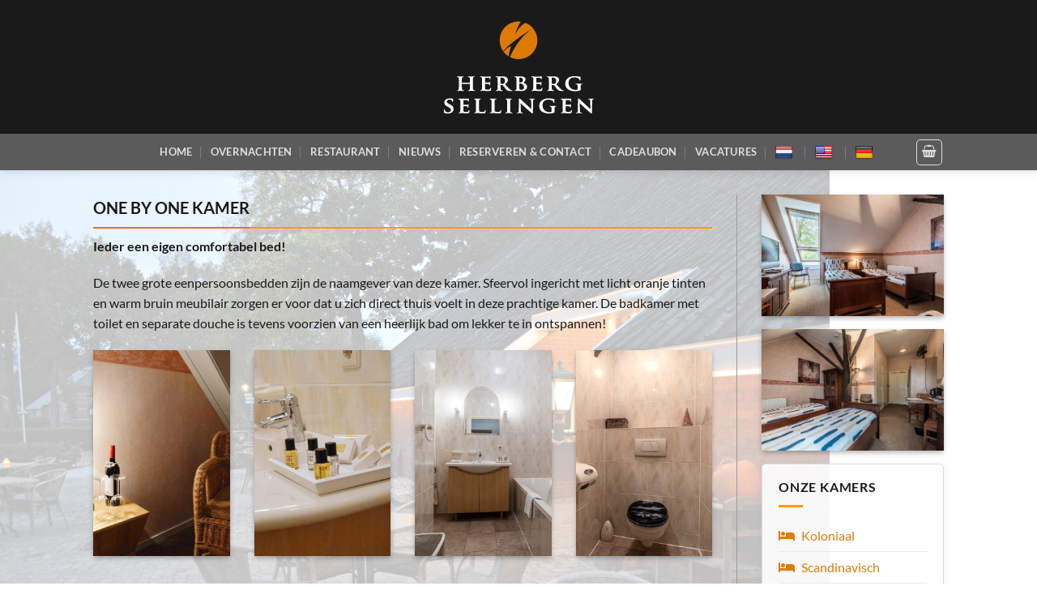

--- FILE ---
content_type: text/html; charset=UTF-8
request_url: https://www.herbergsellingen.nl/one-by-one/
body_size: 15165
content:
<!DOCTYPE html>
<html lang="nl-NL" class="loading-site no-js">
<head>
	<meta charset="UTF-8" />
	<link rel="profile" href="http://gmpg.org/xfn/11" />
	<link rel="pingback" href="https://www.herbergsellingen.nl/xmlrpc.php" />

	<script>(function(html){html.className = html.className.replace(/\bno-js\b/,'js')})(document.documentElement);</script>
<title>One by One &#8211; Herberg Sellingen</title>
<meta name='robots' content='max-image-preview:large' />
<meta name="viewport" content="width=device-width, initial-scale=1" /><link rel='dns-prefetch' href='//translate.google.com' />
<link rel='prefetch' href='https://www.herbergsellingen.nl/wp-content/themes/flatsome/assets/js/flatsome.js?ver=e2eddd6c228105dac048' />
<link rel='prefetch' href='https://www.herbergsellingen.nl/wp-content/themes/flatsome/assets/js/chunk.slider.js?ver=3.20.4' />
<link rel='prefetch' href='https://www.herbergsellingen.nl/wp-content/themes/flatsome/assets/js/chunk.popups.js?ver=3.20.4' />
<link rel='prefetch' href='https://www.herbergsellingen.nl/wp-content/themes/flatsome/assets/js/chunk.tooltips.js?ver=3.20.4' />
<link rel='prefetch' href='https://www.herbergsellingen.nl/wp-content/themes/flatsome/assets/js/woocommerce.js?ver=1c9be63d628ff7c3ff4c' />
<link rel="alternate" type="application/rss+xml" title="Herberg Sellingen &raquo; feed" href="https://www.herbergsellingen.nl/feed/" />
<link rel="alternate" type="application/rss+xml" title="Herberg Sellingen &raquo; reacties feed" href="https://www.herbergsellingen.nl/comments/feed/" />
<link rel="alternate" title="oEmbed (JSON)" type="application/json+oembed" href="https://www.herbergsellingen.nl/wp-json/oembed/1.0/embed?url=https%3A%2F%2Fwww.herbergsellingen.nl%2Fone-by-one%2F" />
<link rel="alternate" title="oEmbed (XML)" type="text/xml+oembed" href="https://www.herbergsellingen.nl/wp-json/oembed/1.0/embed?url=https%3A%2F%2Fwww.herbergsellingen.nl%2Fone-by-one%2F&#038;format=xml" />
<style id='wp-img-auto-sizes-contain-inline-css' type='text/css'>
img:is([sizes=auto i],[sizes^="auto," i]){contain-intrinsic-size:3000px 1500px}
/*# sourceURL=wp-img-auto-sizes-contain-inline-css */
</style>
<style id='wp-emoji-styles-inline-css' type='text/css'>

	img.wp-smiley, img.emoji {
		display: inline !important;
		border: none !important;
		box-shadow: none !important;
		height: 1em !important;
		width: 1em !important;
		margin: 0 0.07em !important;
		vertical-align: -0.1em !important;
		background: none !important;
		padding: 0 !important;
	}
/*# sourceURL=wp-emoji-styles-inline-css */
</style>
<link rel='stylesheet' id='google-language-translator-css' href='https://www.herbergsellingen.nl/wp-content/plugins/google-language-translator/css/style.css?ver=6.0.20' type='text/css' media='' />
<style id='woocommerce-inline-inline-css' type='text/css'>
.woocommerce form .form-row .required { visibility: visible; }
/*# sourceURL=woocommerce-inline-inline-css */
</style>
<link rel='stylesheet' id='dflip-style-css' href='https://www.herbergsellingen.nl/wp-content/plugins/3d-flipbook-dflip-lite/assets/css/dflip.min.css?ver=2.4.20' type='text/css' media='all' />
<link rel='stylesheet' id='mollie-applepaydirect-css' href='https://www.herbergsellingen.nl/wp-content/plugins/mollie-payments-for-woocommerce/public/css/mollie-applepaydirect.min.css?ver=1765963874' type='text/css' media='screen' />
<link rel='stylesheet' id='flatsome-main-css' href='https://www.herbergsellingen.nl/wp-content/themes/flatsome/assets/css/flatsome.css?ver=3.20.4' type='text/css' media='all' />
<style id='flatsome-main-inline-css' type='text/css'>
@font-face {
				font-family: "fl-icons";
				font-display: block;
				src: url(https://www.herbergsellingen.nl/wp-content/themes/flatsome/assets/css/icons/fl-icons.eot?v=3.20.4);
				src:
					url(https://www.herbergsellingen.nl/wp-content/themes/flatsome/assets/css/icons/fl-icons.eot#iefix?v=3.20.4) format("embedded-opentype"),
					url(https://www.herbergsellingen.nl/wp-content/themes/flatsome/assets/css/icons/fl-icons.woff2?v=3.20.4) format("woff2"),
					url(https://www.herbergsellingen.nl/wp-content/themes/flatsome/assets/css/icons/fl-icons.ttf?v=3.20.4) format("truetype"),
					url(https://www.herbergsellingen.nl/wp-content/themes/flatsome/assets/css/icons/fl-icons.woff?v=3.20.4) format("woff"),
					url(https://www.herbergsellingen.nl/wp-content/themes/flatsome/assets/css/icons/fl-icons.svg?v=3.20.4#fl-icons) format("svg");
			}
/*# sourceURL=flatsome-main-inline-css */
</style>
<link rel='stylesheet' id='flatsome-shop-css' href='https://www.herbergsellingen.nl/wp-content/themes/flatsome/assets/css/flatsome-shop.css?ver=3.20.4' type='text/css' media='all' />
<script type="text/javascript" src="https://www.herbergsellingen.nl/wp-includes/js/jquery/jquery.min.js?ver=3.7.1" id="jquery-core-js"></script>
<script type="text/javascript" src="https://www.herbergsellingen.nl/wp-content/plugins/woocommerce/assets/js/jquery-blockui/jquery.blockUI.min.js?ver=2.7.0-wc.10.4.3" id="wc-jquery-blockui-js" data-wp-strategy="defer"></script>
<script type="text/javascript" id="wc-add-to-cart-js-extra">
/* <![CDATA[ */
var wc_add_to_cart_params = {"ajax_url":"/wp-admin/admin-ajax.php","wc_ajax_url":"/?wc-ajax=%%endpoint%%","i18n_view_cart":"Bekijk winkelwagen","cart_url":"https://www.herbergsellingen.nl/winkelmandje/","is_cart":"","cart_redirect_after_add":"no"};
//# sourceURL=wc-add-to-cart-js-extra
/* ]]> */
</script>
<script type="text/javascript" src="https://www.herbergsellingen.nl/wp-content/plugins/woocommerce/assets/js/frontend/add-to-cart.min.js?ver=10.4.3" id="wc-add-to-cart-js" defer="defer" data-wp-strategy="defer"></script>
<script type="text/javascript" src="https://www.herbergsellingen.nl/wp-content/plugins/woocommerce/assets/js/js-cookie/js.cookie.min.js?ver=2.1.4-wc.10.4.3" id="wc-js-cookie-js" data-wp-strategy="defer"></script>
<link rel="https://api.w.org/" href="https://www.herbergsellingen.nl/wp-json/" /><link rel="alternate" title="JSON" type="application/json" href="https://www.herbergsellingen.nl/wp-json/wp/v2/pages/68" /><link rel="EditURI" type="application/rsd+xml" title="RSD" href="https://www.herbergsellingen.nl/xmlrpc.php?rsd" />
<meta name="generator" content="WordPress 6.9" />
<meta name="generator" content="WooCommerce 10.4.3" />
<link rel="canonical" href="https://www.herbergsellingen.nl/one-by-one/" />
<link rel='shortlink' href='https://www.herbergsellingen.nl/?p=68' />
<style>.goog-te-gadget{margin-top:2px!important;}p.hello{font-size:12px;color:#666;}div.skiptranslate.goog-te-gadget{display:inline!important;}#google_language_translator{clear:both;}#flags{width:165px;}#flags a{display:inline-block;margin-right:2px;}#google_language_translator a{display:none!important;}div.skiptranslate.goog-te-gadget{display:inline!important;}.goog-te-gadget{color:transparent!important;}.goog-te-gadget{font-size:0px!important;}.goog-branding{display:none;}.goog-tooltip{display: none!important;}.goog-tooltip:hover{display: none!important;}.goog-text-highlight{background-color:transparent!important;border:none!important;box-shadow:none!important;}#google_language_translator{display:none;}#google_language_translator select.goog-te-combo{color:#32373c;}div.skiptranslate{display:none!important;}body{top:0px!important;}#goog-gt-{display:none!important;}font font{background-color:transparent!important;box-shadow:none!important;position:initial!important;}#glt-translate-trigger{left:20px;right:auto;}#glt-translate-trigger > span{color:#ffffff;}#glt-translate-trigger{background:#f89406;}</style><link rel="stylesheet" href="https://cdnjs.cloudflare.com/ajax/libs/font-awesome/5.15.4/css/all.min.css">	<noscript><style>.woocommerce-product-gallery{ opacity: 1 !important; }</style></noscript>
	<link rel="icon" href="https://www.herbergsellingen.nl/wp-content/uploads/2024/08/favicon-100x100.png" sizes="32x32" />
<link rel="icon" href="https://www.herbergsellingen.nl/wp-content/uploads/2024/08/favicon-300x300.png" sizes="192x192" />
<link rel="apple-touch-icon" href="https://www.herbergsellingen.nl/wp-content/uploads/2024/08/favicon-300x300.png" />
<meta name="msapplication-TileImage" content="https://www.herbergsellingen.nl/wp-content/uploads/2024/08/favicon-300x300.png" />
<style id="custom-css" type="text/css">:root {--primary-color: #1a1a1a;--fs-color-primary: #1a1a1a;--fs-color-secondary: #ff9900;--fs-color-success: #627D47;--fs-color-alert: #b20000;--fs-color-base: #1a1a1a;--fs-experimental-link-color: #de7c04;--fs-experimental-link-color-hover: #0e4b80;}.tooltipster-base {--tooltip-color: #fff;--tooltip-bg-color: #000;}.off-canvas-right .mfp-content, .off-canvas-left .mfp-content {--drawer-width: 300px;}.off-canvas .mfp-content.off-canvas-cart {--drawer-width: 360px;}.header-main{height: 165px}#logo img{max-height: 165px}#logo{width:200px;}.stuck #logo img{padding:15px 0;}.header-bottom{min-height: 24px}.header-top{min-height: 30px}.transparent .header-main{height: 165px}.transparent #logo img{max-height: 165px}.has-transparent + .page-title:first-of-type,.has-transparent + #main > .page-title,.has-transparent + #main > div > .page-title,.has-transparent + #main .page-header-wrapper:first-of-type .page-title{padding-top: 215px;}.header.show-on-scroll,.stuck .header-main{height:135px!important}.stuck #logo img{max-height: 135px!important}.header-bg-color {background-color: #1a1a1a}.header-bottom {background-color: #5b5b5b}.header-main .nav > li > a{line-height: 16px }.stuck .header-main .nav > li > a{line-height: 50px }.header-bottom-nav > li > a{line-height: 25px }@media (max-width: 549px) {.header-main{height: 160px}#logo img{max-height: 160px}}h1,h2,h3,h4,h5,h6,.heading-font{color: #1a1a1a;}body{font-size: 100%;}body{font-family: Lato, sans-serif;}body {font-weight: 400;font-style: normal;}.nav > li > a {font-family: Lato, sans-serif;}.mobile-sidebar-levels-2 .nav > li > ul > li > a {font-family: Lato, sans-serif;}.nav > li > a,.mobile-sidebar-levels-2 .nav > li > ul > li > a {font-weight: 700;font-style: normal;}h1,h2,h3,h4,h5,h6,.heading-font, .off-canvas-center .nav-sidebar.nav-vertical > li > a{font-family: Lato, sans-serif;}h1,h2,h3,h4,h5,h6,.heading-font,.banner h1,.banner h2 {font-weight: 700;font-style: normal;}.alt-font{font-family: "Dancing Script", sans-serif;}.alt-font {font-weight: 400!important;font-style: normal!important;}.header:not(.transparent) .header-bottom-nav.nav > li > a:hover,.header:not(.transparent) .header-bottom-nav.nav > li.active > a,.header:not(.transparent) .header-bottom-nav.nav > li.current > a,.header:not(.transparent) .header-bottom-nav.nav > li > a.active,.header:not(.transparent) .header-bottom-nav.nav > li > a.current{color: #ff9900;}.header-bottom-nav.nav-line-bottom > li > a:before,.header-bottom-nav.nav-line-grow > li > a:before,.header-bottom-nav.nav-line > li > a:before,.header-bottom-nav.nav-box > li > a:hover,.header-bottom-nav.nav-box > li.active > a,.header-bottom-nav.nav-pills > li > a:hover,.header-bottom-nav.nav-pills > li.active > a{color:#FFF!important;background-color: #ff9900;}.widget:where(:not(.widget_shopping_cart)) a{color: #de7c04;}.widget:where(:not(.widget_shopping_cart)) a:hover{color: #0e4b80;}.widget .tagcloud a:hover{border-color: #0e4b80; background-color: #0e4b80;}.is-divider{background-color: #ff9900;}.shop-page-title.featured-title .title-overlay{background-color: #333333;}.current .breadcrumb-step, [data-icon-label]:after, .button#place_order,.button.checkout,.checkout-button,.single_add_to_cart_button.button, .sticky-add-to-cart-select-options-button{background-color: #ff9900!important }.has-equal-box-heights .box-image {padding-top: 73%;}.badge-inner.on-sale{background-color: #ff9900}.badge-inner.new-bubble-auto{background-color: #ff9900}input[type='submit'], input[type="button"], button:not(.icon), .button:not(.icon){border-radius: 7px!important}@media screen and (min-width: 550px){.products .box-vertical .box-image{min-width: 600px!important;width: 600px!important;}}.absolute-footer, html{background-color: #ffffff}.nav-vertical-fly-out > li + li {border-top-width: 1px; border-top-style: solid;}/* Custom CSS */.footer_menu_1 {line-height: 22px;font-size: small;}ul#menu-algemene-info, ul#menu-handige-links {font-size: small;line-height: 21px;}.widgets-boxed .widget, .widgets-framed .widget {background-color: #ffffffe0;}.section-title-normal span {border-bottom: 2px solid #dd7a04;margin-bottom: -2px;margin-right: 15px;padding-bottom: 7.5px;}.section-title-normal {border-bottom: 2px solid #ff9900;}.widgets-boxed .widget, .widgets-framed .widget {background-color: #ffffffe0;border-radius: 5px;}#menu-item-76 a::before,#menu-item-74 a::before,#menu-item-72 a::before,#menu-item-75 a::before,#menu-item-73 a::before {content: "\f236"; /* Unicode voor het bed-icoon in Font Awesome */font-family: "Font Awesome 5 Free"; /* Font Awesome */font-weight: 900; /* Zorg ervoor dat het icoon de juiste dikte heeft */margin-right: 8px; /* Voeg wat ruimte toe tussen het icoon en de tekst */}.current-menu-item a {color: #1a1a1a;}.ux-menu-link__link::before{content: "\f2e7";font-family: "Font Awesome 5 Free";font-weight: 900;margin-right: 8px;color: #de7c04;}ul li.bullet-arrow:before, ul li.bullet-checkmark:before, ul li.bullet-star:before {color: #dd7a04;}p.title_top {margin-top: -25px;}ul li.bullet-arrow, ul li.bullet-checkmark, ul li.bullet-cross, ul li.bullet-star {border-bottom: 1px solid #9b9a9a;}@media screen and (min-width: 850px) {.col-divided {border-right: 1px solid #9b9a9a;}}span.small_margin {display: block;margin-top: -5px; }.piotnetforms-field.piotnetforms-select-wrapper:not(.piotnetforms-image-select-field):after {transform: translateY(-80%) !important;}.wp-caption .wp-caption-text {background: rgb(0 0 0 / 43%) !important; }.ux-menu-link.flex.menu-item.active {font-weight: bold;color: #dd7a04;}span.flag.size22 {display: block;margin-bottom: -1px;}h4.section-title.section-title-center b {background-color: #ff9900 !important;opacity: unset !important;}.df-popup-thumb {margin: 10px 15px 15px !important; }.blog-wrapper.blog-archive.page-wrapper {background-image: url(/wp-content/uploads/2024/08/herbergsellingen.jpg);background-repeat: no-repeat;background-position: center -308px;background-size: cover;}.blog-wrapper.blog-archive.page-wrapper::before {content: '';position: absolute;top: 0;left: 0;width: 100%;height: 100%;background-color: rgb(255 255 255 / 90%);}.post-sidebar.large-3.col {background-color: white;box-shadow: 2px 3px 3px 0px rgb(0 0 0 / 14%);padding-top: 30px;}th.product-quantity {display: none;}td.product-quantity {display: none;}a.woocommerce-button.button.view.order-actions-button {display: none;}a.woocommerce-button.button.invoice.order-actions-button {margin-top: 12px;}th.order-actions--heading {font-size: 21px !important;font-weight: bold !important;}input#form-field-onderwerp-0, input#form-field-onderwerp-1, input#form-field-onderwerp-2, input#form-field-onderwerp-3 {margin-bottom: 3px;}.message-box.glower {position: relative;border: 3px solid #ff0077; /* begin kleur */border-radius: 12px;animation: pulseBorder 2s infinite;}@keyframes pulseBorder {0% {box-shadow: 0 0 5px #ff0077, 0 0 10px #ff0077, 0 0 20px #ff0077;border-color: #ff0077;}50% {box-shadow: 0 0 10px #00e0ff, 0 0 20px #00e0ff, 0 0 40px #00e0ff;border-color: #00e0ff;}100% {box-shadow: 0 0 5px #ff0077, 0 0 10px #ff0077, 0 0 20px #ff0077;border-color: #ff0077;}}.label-new.menu-item > a:after{content:"Nieuw";}.label-hot.menu-item > a:after{content:"Hot";}.label-sale.menu-item > a:after{content:"Aanbieding";}.label-popular.menu-item > a:after{content:"Populair";}</style><style id="kirki-inline-styles">/* latin-ext */
@font-face {
  font-family: 'Lato';
  font-style: normal;
  font-weight: 400;
  font-display: swap;
  src: url(https://www.herbergsellingen.nl/wp-content/fonts/lato/S6uyw4BMUTPHjxAwXjeu.woff2) format('woff2');
  unicode-range: U+0100-02BA, U+02BD-02C5, U+02C7-02CC, U+02CE-02D7, U+02DD-02FF, U+0304, U+0308, U+0329, U+1D00-1DBF, U+1E00-1E9F, U+1EF2-1EFF, U+2020, U+20A0-20AB, U+20AD-20C0, U+2113, U+2C60-2C7F, U+A720-A7FF;
}
/* latin */
@font-face {
  font-family: 'Lato';
  font-style: normal;
  font-weight: 400;
  font-display: swap;
  src: url(https://www.herbergsellingen.nl/wp-content/fonts/lato/S6uyw4BMUTPHjx4wXg.woff2) format('woff2');
  unicode-range: U+0000-00FF, U+0131, U+0152-0153, U+02BB-02BC, U+02C6, U+02DA, U+02DC, U+0304, U+0308, U+0329, U+2000-206F, U+20AC, U+2122, U+2191, U+2193, U+2212, U+2215, U+FEFF, U+FFFD;
}
/* latin-ext */
@font-face {
  font-family: 'Lato';
  font-style: normal;
  font-weight: 700;
  font-display: swap;
  src: url(https://www.herbergsellingen.nl/wp-content/fonts/lato/S6u9w4BMUTPHh6UVSwaPGR_p.woff2) format('woff2');
  unicode-range: U+0100-02BA, U+02BD-02C5, U+02C7-02CC, U+02CE-02D7, U+02DD-02FF, U+0304, U+0308, U+0329, U+1D00-1DBF, U+1E00-1E9F, U+1EF2-1EFF, U+2020, U+20A0-20AB, U+20AD-20C0, U+2113, U+2C60-2C7F, U+A720-A7FF;
}
/* latin */
@font-face {
  font-family: 'Lato';
  font-style: normal;
  font-weight: 700;
  font-display: swap;
  src: url(https://www.herbergsellingen.nl/wp-content/fonts/lato/S6u9w4BMUTPHh6UVSwiPGQ.woff2) format('woff2');
  unicode-range: U+0000-00FF, U+0131, U+0152-0153, U+02BB-02BC, U+02C6, U+02DA, U+02DC, U+0304, U+0308, U+0329, U+2000-206F, U+20AC, U+2122, U+2191, U+2193, U+2212, U+2215, U+FEFF, U+FFFD;
}/* vietnamese */
@font-face {
  font-family: 'Dancing Script';
  font-style: normal;
  font-weight: 400;
  font-display: swap;
  src: url(https://www.herbergsellingen.nl/wp-content/fonts/dancing-script/If2cXTr6YS-zF4S-kcSWSVi_sxjsohD9F50Ruu7BMSo3Rep8ltA.woff2) format('woff2');
  unicode-range: U+0102-0103, U+0110-0111, U+0128-0129, U+0168-0169, U+01A0-01A1, U+01AF-01B0, U+0300-0301, U+0303-0304, U+0308-0309, U+0323, U+0329, U+1EA0-1EF9, U+20AB;
}
/* latin-ext */
@font-face {
  font-family: 'Dancing Script';
  font-style: normal;
  font-weight: 400;
  font-display: swap;
  src: url(https://www.herbergsellingen.nl/wp-content/fonts/dancing-script/If2cXTr6YS-zF4S-kcSWSVi_sxjsohD9F50Ruu7BMSo3ROp8ltA.woff2) format('woff2');
  unicode-range: U+0100-02BA, U+02BD-02C5, U+02C7-02CC, U+02CE-02D7, U+02DD-02FF, U+0304, U+0308, U+0329, U+1D00-1DBF, U+1E00-1E9F, U+1EF2-1EFF, U+2020, U+20A0-20AB, U+20AD-20C0, U+2113, U+2C60-2C7F, U+A720-A7FF;
}
/* latin */
@font-face {
  font-family: 'Dancing Script';
  font-style: normal;
  font-weight: 400;
  font-display: swap;
  src: url(https://www.herbergsellingen.nl/wp-content/fonts/dancing-script/If2cXTr6YS-zF4S-kcSWSVi_sxjsohD9F50Ruu7BMSo3Sup8.woff2) format('woff2');
  unicode-range: U+0000-00FF, U+0131, U+0152-0153, U+02BB-02BC, U+02C6, U+02DA, U+02DC, U+0304, U+0308, U+0329, U+2000-206F, U+20AC, U+2122, U+2191, U+2193, U+2212, U+2215, U+FEFF, U+FFFD;
}</style><link rel='stylesheet' id='wc-blocks-style-css' href='https://www.herbergsellingen.nl/wp-content/plugins/woocommerce/assets/client/blocks/wc-blocks.css?ver=wc-10.4.3' type='text/css' media='all' />
<style id='global-styles-inline-css' type='text/css'>
:root{--wp--preset--aspect-ratio--square: 1;--wp--preset--aspect-ratio--4-3: 4/3;--wp--preset--aspect-ratio--3-4: 3/4;--wp--preset--aspect-ratio--3-2: 3/2;--wp--preset--aspect-ratio--2-3: 2/3;--wp--preset--aspect-ratio--16-9: 16/9;--wp--preset--aspect-ratio--9-16: 9/16;--wp--preset--color--black: #000000;--wp--preset--color--cyan-bluish-gray: #abb8c3;--wp--preset--color--white: #ffffff;--wp--preset--color--pale-pink: #f78da7;--wp--preset--color--vivid-red: #cf2e2e;--wp--preset--color--luminous-vivid-orange: #ff6900;--wp--preset--color--luminous-vivid-amber: #fcb900;--wp--preset--color--light-green-cyan: #7bdcb5;--wp--preset--color--vivid-green-cyan: #00d084;--wp--preset--color--pale-cyan-blue: #8ed1fc;--wp--preset--color--vivid-cyan-blue: #0693e3;--wp--preset--color--vivid-purple: #9b51e0;--wp--preset--color--primary: #1a1a1a;--wp--preset--color--secondary: #ff9900;--wp--preset--color--success: #627D47;--wp--preset--color--alert: #b20000;--wp--preset--gradient--vivid-cyan-blue-to-vivid-purple: linear-gradient(135deg,rgb(6,147,227) 0%,rgb(155,81,224) 100%);--wp--preset--gradient--light-green-cyan-to-vivid-green-cyan: linear-gradient(135deg,rgb(122,220,180) 0%,rgb(0,208,130) 100%);--wp--preset--gradient--luminous-vivid-amber-to-luminous-vivid-orange: linear-gradient(135deg,rgb(252,185,0) 0%,rgb(255,105,0) 100%);--wp--preset--gradient--luminous-vivid-orange-to-vivid-red: linear-gradient(135deg,rgb(255,105,0) 0%,rgb(207,46,46) 100%);--wp--preset--gradient--very-light-gray-to-cyan-bluish-gray: linear-gradient(135deg,rgb(238,238,238) 0%,rgb(169,184,195) 100%);--wp--preset--gradient--cool-to-warm-spectrum: linear-gradient(135deg,rgb(74,234,220) 0%,rgb(151,120,209) 20%,rgb(207,42,186) 40%,rgb(238,44,130) 60%,rgb(251,105,98) 80%,rgb(254,248,76) 100%);--wp--preset--gradient--blush-light-purple: linear-gradient(135deg,rgb(255,206,236) 0%,rgb(152,150,240) 100%);--wp--preset--gradient--blush-bordeaux: linear-gradient(135deg,rgb(254,205,165) 0%,rgb(254,45,45) 50%,rgb(107,0,62) 100%);--wp--preset--gradient--luminous-dusk: linear-gradient(135deg,rgb(255,203,112) 0%,rgb(199,81,192) 50%,rgb(65,88,208) 100%);--wp--preset--gradient--pale-ocean: linear-gradient(135deg,rgb(255,245,203) 0%,rgb(182,227,212) 50%,rgb(51,167,181) 100%);--wp--preset--gradient--electric-grass: linear-gradient(135deg,rgb(202,248,128) 0%,rgb(113,206,126) 100%);--wp--preset--gradient--midnight: linear-gradient(135deg,rgb(2,3,129) 0%,rgb(40,116,252) 100%);--wp--preset--font-size--small: 13px;--wp--preset--font-size--medium: 20px;--wp--preset--font-size--large: 36px;--wp--preset--font-size--x-large: 42px;--wp--preset--spacing--20: 0.44rem;--wp--preset--spacing--30: 0.67rem;--wp--preset--spacing--40: 1rem;--wp--preset--spacing--50: 1.5rem;--wp--preset--spacing--60: 2.25rem;--wp--preset--spacing--70: 3.38rem;--wp--preset--spacing--80: 5.06rem;--wp--preset--shadow--natural: 6px 6px 9px rgba(0, 0, 0, 0.2);--wp--preset--shadow--deep: 12px 12px 50px rgba(0, 0, 0, 0.4);--wp--preset--shadow--sharp: 6px 6px 0px rgba(0, 0, 0, 0.2);--wp--preset--shadow--outlined: 6px 6px 0px -3px rgb(255, 255, 255), 6px 6px rgb(0, 0, 0);--wp--preset--shadow--crisp: 6px 6px 0px rgb(0, 0, 0);}:where(body) { margin: 0; }.wp-site-blocks > .alignleft { float: left; margin-right: 2em; }.wp-site-blocks > .alignright { float: right; margin-left: 2em; }.wp-site-blocks > .aligncenter { justify-content: center; margin-left: auto; margin-right: auto; }:where(.is-layout-flex){gap: 0.5em;}:where(.is-layout-grid){gap: 0.5em;}.is-layout-flow > .alignleft{float: left;margin-inline-start: 0;margin-inline-end: 2em;}.is-layout-flow > .alignright{float: right;margin-inline-start: 2em;margin-inline-end: 0;}.is-layout-flow > .aligncenter{margin-left: auto !important;margin-right: auto !important;}.is-layout-constrained > .alignleft{float: left;margin-inline-start: 0;margin-inline-end: 2em;}.is-layout-constrained > .alignright{float: right;margin-inline-start: 2em;margin-inline-end: 0;}.is-layout-constrained > .aligncenter{margin-left: auto !important;margin-right: auto !important;}.is-layout-constrained > :where(:not(.alignleft):not(.alignright):not(.alignfull)){margin-left: auto !important;margin-right: auto !important;}body .is-layout-flex{display: flex;}.is-layout-flex{flex-wrap: wrap;align-items: center;}.is-layout-flex > :is(*, div){margin: 0;}body .is-layout-grid{display: grid;}.is-layout-grid > :is(*, div){margin: 0;}body{padding-top: 0px;padding-right: 0px;padding-bottom: 0px;padding-left: 0px;}a:where(:not(.wp-element-button)){text-decoration: none;}:root :where(.wp-element-button, .wp-block-button__link){background-color: #32373c;border-width: 0;color: #fff;font-family: inherit;font-size: inherit;font-style: inherit;font-weight: inherit;letter-spacing: inherit;line-height: inherit;padding-top: calc(0.667em + 2px);padding-right: calc(1.333em + 2px);padding-bottom: calc(0.667em + 2px);padding-left: calc(1.333em + 2px);text-decoration: none;text-transform: inherit;}.has-black-color{color: var(--wp--preset--color--black) !important;}.has-cyan-bluish-gray-color{color: var(--wp--preset--color--cyan-bluish-gray) !important;}.has-white-color{color: var(--wp--preset--color--white) !important;}.has-pale-pink-color{color: var(--wp--preset--color--pale-pink) !important;}.has-vivid-red-color{color: var(--wp--preset--color--vivid-red) !important;}.has-luminous-vivid-orange-color{color: var(--wp--preset--color--luminous-vivid-orange) !important;}.has-luminous-vivid-amber-color{color: var(--wp--preset--color--luminous-vivid-amber) !important;}.has-light-green-cyan-color{color: var(--wp--preset--color--light-green-cyan) !important;}.has-vivid-green-cyan-color{color: var(--wp--preset--color--vivid-green-cyan) !important;}.has-pale-cyan-blue-color{color: var(--wp--preset--color--pale-cyan-blue) !important;}.has-vivid-cyan-blue-color{color: var(--wp--preset--color--vivid-cyan-blue) !important;}.has-vivid-purple-color{color: var(--wp--preset--color--vivid-purple) !important;}.has-primary-color{color: var(--wp--preset--color--primary) !important;}.has-secondary-color{color: var(--wp--preset--color--secondary) !important;}.has-success-color{color: var(--wp--preset--color--success) !important;}.has-alert-color{color: var(--wp--preset--color--alert) !important;}.has-black-background-color{background-color: var(--wp--preset--color--black) !important;}.has-cyan-bluish-gray-background-color{background-color: var(--wp--preset--color--cyan-bluish-gray) !important;}.has-white-background-color{background-color: var(--wp--preset--color--white) !important;}.has-pale-pink-background-color{background-color: var(--wp--preset--color--pale-pink) !important;}.has-vivid-red-background-color{background-color: var(--wp--preset--color--vivid-red) !important;}.has-luminous-vivid-orange-background-color{background-color: var(--wp--preset--color--luminous-vivid-orange) !important;}.has-luminous-vivid-amber-background-color{background-color: var(--wp--preset--color--luminous-vivid-amber) !important;}.has-light-green-cyan-background-color{background-color: var(--wp--preset--color--light-green-cyan) !important;}.has-vivid-green-cyan-background-color{background-color: var(--wp--preset--color--vivid-green-cyan) !important;}.has-pale-cyan-blue-background-color{background-color: var(--wp--preset--color--pale-cyan-blue) !important;}.has-vivid-cyan-blue-background-color{background-color: var(--wp--preset--color--vivid-cyan-blue) !important;}.has-vivid-purple-background-color{background-color: var(--wp--preset--color--vivid-purple) !important;}.has-primary-background-color{background-color: var(--wp--preset--color--primary) !important;}.has-secondary-background-color{background-color: var(--wp--preset--color--secondary) !important;}.has-success-background-color{background-color: var(--wp--preset--color--success) !important;}.has-alert-background-color{background-color: var(--wp--preset--color--alert) !important;}.has-black-border-color{border-color: var(--wp--preset--color--black) !important;}.has-cyan-bluish-gray-border-color{border-color: var(--wp--preset--color--cyan-bluish-gray) !important;}.has-white-border-color{border-color: var(--wp--preset--color--white) !important;}.has-pale-pink-border-color{border-color: var(--wp--preset--color--pale-pink) !important;}.has-vivid-red-border-color{border-color: var(--wp--preset--color--vivid-red) !important;}.has-luminous-vivid-orange-border-color{border-color: var(--wp--preset--color--luminous-vivid-orange) !important;}.has-luminous-vivid-amber-border-color{border-color: var(--wp--preset--color--luminous-vivid-amber) !important;}.has-light-green-cyan-border-color{border-color: var(--wp--preset--color--light-green-cyan) !important;}.has-vivid-green-cyan-border-color{border-color: var(--wp--preset--color--vivid-green-cyan) !important;}.has-pale-cyan-blue-border-color{border-color: var(--wp--preset--color--pale-cyan-blue) !important;}.has-vivid-cyan-blue-border-color{border-color: var(--wp--preset--color--vivid-cyan-blue) !important;}.has-vivid-purple-border-color{border-color: var(--wp--preset--color--vivid-purple) !important;}.has-primary-border-color{border-color: var(--wp--preset--color--primary) !important;}.has-secondary-border-color{border-color: var(--wp--preset--color--secondary) !important;}.has-success-border-color{border-color: var(--wp--preset--color--success) !important;}.has-alert-border-color{border-color: var(--wp--preset--color--alert) !important;}.has-vivid-cyan-blue-to-vivid-purple-gradient-background{background: var(--wp--preset--gradient--vivid-cyan-blue-to-vivid-purple) !important;}.has-light-green-cyan-to-vivid-green-cyan-gradient-background{background: var(--wp--preset--gradient--light-green-cyan-to-vivid-green-cyan) !important;}.has-luminous-vivid-amber-to-luminous-vivid-orange-gradient-background{background: var(--wp--preset--gradient--luminous-vivid-amber-to-luminous-vivid-orange) !important;}.has-luminous-vivid-orange-to-vivid-red-gradient-background{background: var(--wp--preset--gradient--luminous-vivid-orange-to-vivid-red) !important;}.has-very-light-gray-to-cyan-bluish-gray-gradient-background{background: var(--wp--preset--gradient--very-light-gray-to-cyan-bluish-gray) !important;}.has-cool-to-warm-spectrum-gradient-background{background: var(--wp--preset--gradient--cool-to-warm-spectrum) !important;}.has-blush-light-purple-gradient-background{background: var(--wp--preset--gradient--blush-light-purple) !important;}.has-blush-bordeaux-gradient-background{background: var(--wp--preset--gradient--blush-bordeaux) !important;}.has-luminous-dusk-gradient-background{background: var(--wp--preset--gradient--luminous-dusk) !important;}.has-pale-ocean-gradient-background{background: var(--wp--preset--gradient--pale-ocean) !important;}.has-electric-grass-gradient-background{background: var(--wp--preset--gradient--electric-grass) !important;}.has-midnight-gradient-background{background: var(--wp--preset--gradient--midnight) !important;}.has-small-font-size{font-size: var(--wp--preset--font-size--small) !important;}.has-medium-font-size{font-size: var(--wp--preset--font-size--medium) !important;}.has-large-font-size{font-size: var(--wp--preset--font-size--large) !important;}.has-x-large-font-size{font-size: var(--wp--preset--font-size--x-large) !important;}
/*# sourceURL=global-styles-inline-css */
</style>
</head>

<body class="wp-singular page-template page-template-page-blank page-template-page-blank-php page page-id-68 wp-theme-flatsome wp-child-theme-flatsome-child theme-flatsome woocommerce-no-js piotnetforms-edit header-shadow lightbox nav-dropdown-has-arrow nav-dropdown-has-shadow nav-dropdown-has-border">


<a class="skip-link screen-reader-text" href="#main">Ga naar inhoud</a>

<div id="wrapper">

	
	<header id="header" class="header has-sticky sticky-jump">
		<div class="header-wrapper">
			<div id="masthead" class="header-main show-logo-center nav-dark">
      <div class="header-inner flex-row container logo-center medium-logo-center" role="navigation">

          <!-- Logo -->
          <div id="logo" class="flex-col logo">
            
<!-- Header logo -->
<a href="https://www.herbergsellingen.nl/" title="Herberg Sellingen - Een heerlijk restaurant en hotel in hartje Sellingen" rel="home">
		<img width="185" height="115" src="https://www.herbergsellingen.nl/wp-content/uploads/2024/08/logo_sellingen.png" class="header_logo header-logo" alt="Herberg Sellingen"/><img  width="185" height="115" src="https://www.herbergsellingen.nl/wp-content/uploads/2024/08/logo_sellingen.png" class="header-logo-dark" alt="Herberg Sellingen"/></a>
          </div>

          <!-- Mobile Left Elements -->
          <div class="flex-col show-for-medium flex-left">
            <ul class="mobile-nav nav nav-left ">
              <li class="nav-icon has-icon">
			<a href="#" class="is-small" data-open="#main-menu" data-pos="center" data-bg="main-menu-overlay" data-color="dark" role="button" aria-label="Menu" aria-controls="main-menu" aria-expanded="false" aria-haspopup="dialog" data-flatsome-role-button>
			<i class="icon-menu" aria-hidden="true"></i>					</a>
	</li>
            </ul>
          </div>

          <!-- Left Elements -->
          <div class="flex-col hide-for-medium flex-left
            ">
            <ul class="header-nav header-nav-main nav nav-left  nav-uppercase" >
                          </ul>
          </div>

          <!-- Right Elements -->
          <div class="flex-col hide-for-medium flex-right">
            <ul class="header-nav header-nav-main nav nav-right  nav-uppercase">
                          </ul>
          </div>

          <!-- Mobile Right Elements -->
          <div class="flex-col show-for-medium flex-right">
            <ul class="mobile-nav nav nav-right ">
              <li class="cart-item has-icon">

<div class="header-button">
		<a href="https://www.herbergsellingen.nl/winkelmandje/" class="header-cart-link nav-top-link icon button round is-outline is-small" title="Winkelwagen" aria-label="Bekijk winkelwagen">

  	<i class="icon-shopping-basket" aria-hidden="true" data-icon-label="0"></i>  </a>
</div>
</li>
            </ul>
          </div>

      </div>

      </div>
<div id="wide-nav" class="header-bottom wide-nav nav-dark flex-has-center hide-for-medium">
    <div class="flex-row container">

                        <div class="flex-col hide-for-medium flex-left">
                <ul class="nav header-nav header-bottom-nav nav-left  nav-divided nav-uppercase">
                                    </ul>
            </div>
            
                        <div class="flex-col hide-for-medium flex-center">
                <ul class="nav header-nav header-bottom-nav nav-center  nav-divided nav-uppercase">
                    <li id="menu-item-54" class="menu-item menu-item-type-post_type menu-item-object-page menu-item-home menu-item-54 menu-item-design-default"><a href="https://www.herbergsellingen.nl/" class="nav-top-link">Home</a></li>
<li id="menu-item-77" class="menu-item menu-item-type-post_type menu-item-object-page menu-item-77 menu-item-design-default"><a href="https://www.herbergsellingen.nl/overnachten/" class="nav-top-link">Overnachten</a></li>
<li id="menu-item-139" class="menu-item menu-item-type-post_type menu-item-object-page menu-item-139 menu-item-design-default"><a href="https://www.herbergsellingen.nl/restaurant/" class="nav-top-link">Restaurant</a></li>
<li id="menu-item-638" class="menu-item menu-item-type-post_type menu-item-object-page menu-item-638 menu-item-design-default"><a href="https://www.herbergsellingen.nl/nieuws-acties/" class="nav-top-link">Nieuws</a></li>
<li id="menu-item-202" class="menu-item menu-item-type-post_type menu-item-object-page menu-item-202 menu-item-design-default"><a href="https://www.herbergsellingen.nl/reserveren-en-contact/" class="nav-top-link">Reserveren &#038; Contact</a></li>
<li id="menu-item-816" class="menu-item menu-item-type-post_type menu-item-object-page menu-item-816 menu-item-design-default"><a href="https://www.herbergsellingen.nl/cadeaubon/" class="nav-top-link">Cadeaubon</a></li>
<li id="menu-item-213" class="menu-item menu-item-type-post_type menu-item-object-page menu-item-213 menu-item-design-default"><a href="https://www.herbergsellingen.nl/vacatures/" class="nav-top-link">Vacatures</a></li>
<li id="menu-item-283" class="custom-language-nl menu-item menu-item-type-custom menu-item-object-custom menu-item-283 menu-item-design-default"><a href='#' class='nturl notranslate nl Dutch single-language flag' title='Dutch'><span class='flag size22'></span></a></li>
<li id="menu-item-284" class="custom-language-en menu-item menu-item-type-custom menu-item-object-custom menu-item-284 menu-item-design-default"><a href='#' class='nturl notranslate en united-states single-language flag' title='English'><span class='flag size22'></span></a></li>
<li id="menu-item-285" class="menu-item menu-item-type-custom menu-item-object-custom menu-item-285 menu-item-design-default"><a href='#' class='nturl notranslate de German single-language flag' title='German'><span class='flag size22'></span></a></li>
                </ul>
            </div>
            
                        <div class="flex-col hide-for-medium flex-right flex-grow">
              <ul class="nav header-nav header-bottom-nav nav-right  nav-divided nav-uppercase">
                   <li class="cart-item has-icon">
<div class="header-button">
<a href="https://www.herbergsellingen.nl/winkelmandje/" class="header-cart-link nav-top-link icon button round is-outline is-small" title="Winkelwagen" aria-label="Bekijk winkelwagen">


    <i class="icon-shopping-basket" aria-hidden="true" data-icon-label="0"></i>  </a>
</div>

</li>
              </ul>
            </div>
            
            
    </div>
</div>

<div class="header-bg-container fill"><div class="header-bg-image fill"></div><div class="header-bg-color fill"></div></div>		</div>
	</header>

	
	<main id="main" class="">


<div id="content" role="main" class="content-area">

		
			
	<section class="section" id="section_888045091">
		<div class="section-bg fill" >
			<img fetchpriority="high" decoding="async" width="1024" height="681" src="https://www.herbergsellingen.nl/wp-content/uploads/2024/08/herbergsellingen.jpg" class="bg attachment-original size-original" alt="" />						<div class="section-bg-overlay absolute fill"></div>
			

		</div>

		

		<div class="section-content relative">
			
<div class="row"  id="row-425909236">

	<div id="col-1771170151" class="col medium-9 small-12 large-9 col-divided"  >
				<div class="col-inner"  >
			
			
<div class="container section-title-container" ><h3 class="section-title section-title-normal"><b aria-hidden="true"></b><span class="section-title-main" >One by One Kamer</span><b aria-hidden="true"></b></h3></div>
<p class="title_top"><strong>Ieder een eigen comfortabel bed!</strong></p>
<p>De twee grote eenpersoonsbedden zijn de naamgever van deze kamer. Sfeervol ingericht met licht oranje tinten en warm bruin meubilair zorgen er voor dat u zich direct thuis voelt in deze prachtige kamer. De badkamer met toilet en separate douche is tevens voorzien van een heerlijk bad om lekker te in ontspannen!</p>
<div class="row"  id="row-598582780">

	<div id="col-600747613" class="col medium-3 small-6 large-3"  >
				<div class="col-inner"  >
			
			
	<div class="img has-hover x md-x lg-x y md-y lg-y" id="image_224545436">
		<a class="image-lightbox lightbox-gallery" title="" href="https://www.herbergsellingen.nl/wp-content/uploads/2024/08/one-by-one-kamer-1.jpg">						<div class="img-inner box-shadow-2 box-shadow-4-hover dark" >
			<img decoding="async" width="510" height="768" src="https://www.herbergsellingen.nl/wp-content/uploads/2024/08/one-by-one-kamer-1.jpg" class="attachment-large size-large" alt="Inrichting One-by-One kamer Herberg Sellingen" srcset="https://www.herbergsellingen.nl/wp-content/uploads/2024/08/one-by-one-kamer-1.jpg 510w, https://www.herbergsellingen.nl/wp-content/uploads/2024/08/one-by-one-kamer-1-300x452.jpg 300w, https://www.herbergsellingen.nl/wp-content/uploads/2024/08/one-by-one-kamer-1-199x300.jpg 199w" sizes="(max-width: 510px) 100vw, 510px" />						
					</div>
						</a>		
<style>
#image_224545436 {
  width: 100%;
}
</style>
	</div>
	
		</div>
					</div>

	

	<div id="col-1864701281" class="col medium-3 small-6 large-3"  >
				<div class="col-inner"  >
			
			
	<div class="img has-hover x md-x lg-x y md-y lg-y" id="image_330182225">
		<a class="image-lightbox lightbox-gallery" title="" href="https://www.herbergsellingen.nl/wp-content/uploads/2024/08/one-by-one-kamer-2.jpg">						<div class="img-inner box-shadow-2 box-shadow-4-hover dark" >
			<img decoding="async" width="510" height="768" src="https://www.herbergsellingen.nl/wp-content/uploads/2024/08/one-by-one-kamer-2.jpg" class="attachment-large size-large" alt="Inrichting One-by-One kamer Herberg Sellingen" srcset="https://www.herbergsellingen.nl/wp-content/uploads/2024/08/one-by-one-kamer-2.jpg 510w, https://www.herbergsellingen.nl/wp-content/uploads/2024/08/one-by-one-kamer-2-300x452.jpg 300w, https://www.herbergsellingen.nl/wp-content/uploads/2024/08/one-by-one-kamer-2-199x300.jpg 199w" sizes="(max-width: 510px) 100vw, 510px" />						
					</div>
						</a>		
<style>
#image_330182225 {
  width: 100%;
}
</style>
	</div>
	
		</div>
					</div>

	

	<div id="col-1775242071" class="col medium-3 small-6 large-3"  >
				<div class="col-inner"  >
			
			
	<div class="img has-hover x md-x lg-x y md-y lg-y" id="image_1807655270">
		<a class="image-lightbox lightbox-gallery" title="" href="https://www.herbergsellingen.nl/wp-content/uploads/2024/08/one-by-one-kamer-3.jpg">						<div class="img-inner box-shadow-2 box-shadow-4-hover dark" >
			<img loading="lazy" decoding="async" width="510" height="768" src="https://www.herbergsellingen.nl/wp-content/uploads/2024/08/one-by-one-kamer-3.jpg" class="attachment-large size-large" alt="Inrichting One-by-One kamer Herberg Sellingen" srcset="https://www.herbergsellingen.nl/wp-content/uploads/2024/08/one-by-one-kamer-3.jpg 510w, https://www.herbergsellingen.nl/wp-content/uploads/2024/08/one-by-one-kamer-3-300x452.jpg 300w, https://www.herbergsellingen.nl/wp-content/uploads/2024/08/one-by-one-kamer-3-199x300.jpg 199w" sizes="auto, (max-width: 510px) 100vw, 510px" />						
					</div>
						</a>		
<style>
#image_1807655270 {
  width: 100%;
}
</style>
	</div>
	
		</div>
					</div>

	

	<div id="col-1485697099" class="col medium-3 small-6 large-3"  >
				<div class="col-inner"  >
			
			
	<div class="img has-hover x md-x lg-x y md-y lg-y" id="image_741627919">
		<a class="image-lightbox lightbox-gallery" title="" href="https://www.herbergsellingen.nl/wp-content/uploads/2024/08/one-by-one-kamer-4.jpg">						<div class="img-inner box-shadow-2 box-shadow-4-hover dark" >
			<img loading="lazy" decoding="async" width="510" height="768" src="https://www.herbergsellingen.nl/wp-content/uploads/2024/08/one-by-one-kamer-4.jpg" class="attachment-large size-large" alt="Inrichting One-by-One kamer Herberg Sellingen" srcset="https://www.herbergsellingen.nl/wp-content/uploads/2024/08/one-by-one-kamer-4.jpg 510w, https://www.herbergsellingen.nl/wp-content/uploads/2024/08/one-by-one-kamer-4-300x452.jpg 300w, https://www.herbergsellingen.nl/wp-content/uploads/2024/08/one-by-one-kamer-4-199x300.jpg 199w" sizes="auto, (max-width: 510px) 100vw, 510px" />						
					</div>
						</a>		
<style>
#image_741627919 {
  width: 100%;
}
</style>
	</div>
	
		</div>
					</div>

	
</div>
<h5>VOORZIENINGEN</h5>
<ul>
<li class="bullet-star">Twee eenpersoon bedden van 2,2 meter</li>
<li class="bullet-star">Twee comfortabele fateuils met  bijzettafeltje</li>
<li class="bullet-star">Badkamer met vloerverwarming, toilet, bad en separate douche</li>
<li class="bullet-star">Haardroger</li>
<li class="bullet-star">Toiletartikelen</li>
<li class="bullet-star">Elektrische waterkoker</li>
<li class="bullet-star">Gratis Wifi op de kamer</li>
<li class="bullet-star">Televisie</li>
<li class="bullet-star">Wekker</li>
</ul>
<p><strong>Combineer uw verblijf in deze kamer met een van onze leuke en betaalbare arrangementen!</strong></p>
<div class="row"  id="row-2114179859">

	<div id="col-1998576815" class="col medium-6 small-12 large-6"  >
				<div class="col-inner"  >
			
			
<a href="/reserveren-en-contact/" class="button primary is-small expand" >
		<span>Aanvraag reservering</span>
	</a>

		</div>
					</div>

	

	<div id="col-1472071706" class="col medium-6 small-12 large-6"  >
				<div class="col-inner"  >
			
			
<a href="/arrangementen/" class="button secondary is-small expand" >
		<span>Bekijk de arrangementen</span>
	</a>

		</div>
					</div>

	
</div>
		</div>
					</div>

	

	<div id="col-501266126" class="col medium-3 small-12 large-3"  >
				<div class="col-inner"  >
			
			
	<div class="img has-hover x md-x lg-x y md-y lg-y" id="image_1120862855">
		<a class="image-lightbox lightbox-gallery" title="" href="https://www.herbergsellingen.nl/wp-content/uploads/2024/08/one-by-one-kamer-5.jpg">						<div class="img-inner box-shadow-2 box-shadow-4-hover dark" >
			<img loading="lazy" decoding="async" width="1020" height="679" src="https://www.herbergsellingen.nl/wp-content/uploads/2024/08/one-by-one-kamer-5.jpg" class="attachment-large size-large" alt="Inrichting One-by-One kamer Herberg Sellingen" srcset="https://www.herbergsellingen.nl/wp-content/uploads/2024/08/one-by-one-kamer-5.jpg 1024w, https://www.herbergsellingen.nl/wp-content/uploads/2024/08/one-by-one-kamer-5-600x400.jpg 600w, https://www.herbergsellingen.nl/wp-content/uploads/2024/08/one-by-one-kamer-5-800x533.jpg 800w, https://www.herbergsellingen.nl/wp-content/uploads/2024/08/one-by-one-kamer-5-300x200.jpg 300w, https://www.herbergsellingen.nl/wp-content/uploads/2024/08/one-by-one-kamer-5-768x512.jpg 768w" sizes="auto, (max-width: 1020px) 100vw, 1020px" />						
					</div>
						</a>		
<style>
#image_1120862855 {
  width: 100%;
}
</style>
	</div>
	
	<div class="img has-hover x md-x lg-x y md-y lg-y" id="image_1280085968">
		<a class="image-lightbox lightbox-gallery" title="" href="https://www.herbergsellingen.nl/wp-content/uploads/2024/08/one-by-one-kamer-6.jpg">						<div class="img-inner box-shadow-2 box-shadow-4-hover dark" >
			<img loading="lazy" decoding="async" width="1020" height="679" src="https://www.herbergsellingen.nl/wp-content/uploads/2024/08/one-by-one-kamer-6.jpg" class="attachment-large size-large" alt="Inrichting One-by-One kamer Herberg Sellingen" srcset="https://www.herbergsellingen.nl/wp-content/uploads/2024/08/one-by-one-kamer-6.jpg 1024w, https://www.herbergsellingen.nl/wp-content/uploads/2024/08/one-by-one-kamer-6-600x400.jpg 600w, https://www.herbergsellingen.nl/wp-content/uploads/2024/08/one-by-one-kamer-6-800x533.jpg 800w, https://www.herbergsellingen.nl/wp-content/uploads/2024/08/one-by-one-kamer-6-300x200.jpg 300w, https://www.herbergsellingen.nl/wp-content/uploads/2024/08/one-by-one-kamer-6-768x512.jpg 768w" sizes="auto, (max-width: 1020px) 100vw, 1020px" />						
					</div>
						</a>		
<style>
#image_1280085968 {
  width: 100%;
}
</style>
	</div>
	
<ul class="sidebar-wrapper ul-reset widgets-framed"><aside id="nav_menu-2" class="widget widget_nav_menu"><span class="widget-title "><span>Onze kamers</span></span><div class="is-divider small"></div><div class="menu-kamers-container"><ul id="menu-kamers" class="menu"><li id="menu-item-74" class="menu-item menu-item-type-post_type menu-item-object-page menu-item-74"><a href="https://www.herbergsellingen.nl/koloniale-kamer/">Koloniaal</a></li>
<li id="menu-item-72" class="menu-item menu-item-type-post_type menu-item-object-page menu-item-72"><a href="https://www.herbergsellingen.nl/scandinavische-kamer/">Scandinavisch</a></li>
<li id="menu-item-75" class="menu-item menu-item-type-post_type menu-item-object-page menu-item-75"><a href="https://www.herbergsellingen.nl/engelse-kamer/">Engels</a></li>
<li id="menu-item-73" class="menu-item menu-item-type-post_type menu-item-object-page current-menu-item page_item page-item-68 current_page_item menu-item-73"><a href="https://www.herbergsellingen.nl/one-by-one/" aria-current="page">One by One</a></li>
</ul></div></aside></ul>
<div class="container section-title-container" ><h3 class="section-title section-title-normal"><b aria-hidden="true"></b><span class="section-title-main" >Prijzen</span><b aria-hidden="true"></b></h3></div>
<div style="margin-top: -20px;">
<ul>
<li class="bullet-checkmark"><strong>KAMERPRIJS</strong><br /><span class="small_margin">€ 97,50 | per overnachting</span></li>
<li class="bullet-checkmark"><strong>ONTBIJT</strong><br /><span class="small_margin">€ 12,50 | p.p.p.o</span></li>
</ul>
</div>
<p><em><small>De vermelde prijzen zijn in inclusief 9% BTW en € 1.40 aan toeristenbelasting!<br />p.p.p.o. = per persoon per ontbijt</small></em></p>
	<div id="gap-120407056" class="gap-element clearfix" style="display:block; height:auto;">
		
<style>
#gap-120407056 {
  padding-top: 15px;
}
</style>
	</div>
	
<p><strong>Wij hopen u gauw te mogen verwelkomen bij Herberg Sellingen!</strong></p>
		</div>
					</div>

	
</div>
		</div>

		
<style>
#section_888045091 {
  padding-top: 30px;
  padding-bottom: 30px;
}
#section_888045091 .section-bg-overlay {
  background-color: rgba(255, 255, 255, 0.75);
}
</style>
	</section>
	

			
		
</div>



</main>

<footer id="footer" class="footer-wrapper">

	
<!-- FOOTER 1 -->

<!-- FOOTER 2 -->
<div class="footer-widgets footer footer-2 dark">
		<div class="row dark large-columns-4 mb-0">
	   		<div id="custom_html-2" class="widget_text col pb-0 widget widget_custom_html"><span class="widget-title">Herberg Sellingen</span><div class="is-divider small"></div><div class="textwidget custom-html-widget"><div class="footer_menu_1">
	<p>Dorpsstraat 37<br />9551 AC<br />Sellingen</p>
	<p>Telefoon: +31 (0)599 322 285<br />WhatsApp: +31 (0)6 42394876</p>
	<p>Bedrijfsvorm: VOF<br />KVK: 01051614<br />BTW: NL804727934B01<br />Vestigingsnr.: 000060041218</p>
</div></div></div><div id="nav_menu-3" class="col pb-0 widget widget_nav_menu"><span class="widget-title">Algemene Info</span><div class="is-divider small"></div><div class="menu-algemene-info-container"><ul id="menu-algemene-info" class="menu"><li id="menu-item-232" class="menu-item menu-item-type-post_type menu-item-object-page menu-item-232"><a href="https://www.herbergsellingen.nl/openingstijden/">Openingstijden</a></li>
<li id="menu-item-231" class="menu-item menu-item-type-post_type menu-item-object-page menu-item-231"><a href="https://www.herbergsellingen.nl/nieuws-acties/">Nieuws &#038; Acties</a></li>
<li id="menu-item-237" class="menu-item menu-item-type-post_type menu-item-object-page menu-item-237"><a href="https://www.herbergsellingen.nl/reserveren-en-contact/">Reserveren &#038; Contact</a></li>
<li id="menu-item-233" class="menu-item menu-item-type-post_type menu-item-object-page menu-item-233"><a href="https://www.herbergsellingen.nl/over-ons/">Over ons</a></li>
<li id="menu-item-236" class="menu-item menu-item-type-post_type menu-item-object-page menu-item-236"><a href="https://www.herbergsellingen.nl/algemene-voorwaarden/">Algemene voorwaarden</a></li>
<li id="menu-item-235" class="menu-item menu-item-type-post_type menu-item-object-page menu-item-235"><a href="https://www.herbergsellingen.nl/disclaimer/">Disclaimer</a></li>
<li id="menu-item-234" class="menu-item menu-item-type-post_type menu-item-object-page menu-item-privacy-policy menu-item-234"><a rel="privacy-policy" href="https://www.herbergsellingen.nl/privacy-en-cookies/">Privacy en cookies</a></li>
</ul></div></div><div id="nav_menu-4" class="col pb-0 widget widget_nav_menu"><span class="widget-title">Handige Links</span><div class="is-divider small"></div><div class="menu-handige-links-container"><ul id="menu-handige-links" class="menu"><li id="menu-item-242" class="menu-item menu-item-type-custom menu-item-object-custom menu-item-242"><a target="_blank" href="https://www.facebook.com/herbergsellingen/">Facebook</a></li>
<li id="menu-item-238" class="menu-item menu-item-type-custom menu-item-object-custom menu-item-238"><a target="_blank" href="https://www.booking.com/">Booking.Com</a></li>
<li id="menu-item-244" class="menu-item menu-item-type-custom menu-item-object-custom menu-item-244"><a target="_blank" href="https://www.zoover.nl/nederland/groningen/sellingen/herberg-sellingen/hotel">Zoover</a></li>
<li id="menu-item-239" class="menu-item menu-item-type-custom menu-item-object-custom menu-item-239"><a target="_blank" href="https://www.bourtange.nl/">Vesting Bourtange</a></li>
<li id="menu-item-240" class="menu-item menu-item-type-custom menu-item-object-custom menu-item-240"><a target="_blank" href="https://kloosterterapel.nl/">Klooster Ter Apel</a></li>
<li id="menu-item-241" class="menu-item menu-item-type-custom menu-item-object-custom menu-item-241"><a target="_blank" href="https://www.visitgroningen.nl/nl/plekken/westerwolde">Westerwolde</a></li>
<li id="menu-item-243" class="menu-item menu-item-type-custom menu-item-object-custom menu-item-243"><a target="_blank" href="https://digireus.nl/">DigiReus</a></li>
</ul></div></div><div id="media_image-2" class="col pb-0 widget widget_media_image"><span class="widget-title">Tot gauw bij&#8230;</span><div class="is-divider small"></div><figure style="width: 720px" class="wp-caption alignnone"><img width="720" height="601" src="https://www.herbergsellingen.nl/wp-content/uploads/2024/08/footer-img.jpg" class="image wp-image-19  attachment-full size-full" alt="Herberg Sellingen" style="max-width: 100%; height: auto;" title="Tot gauw bij..." decoding="async" loading="lazy" srcset="https://www.herbergsellingen.nl/wp-content/uploads/2024/08/footer-img.jpg 720w, https://www.herbergsellingen.nl/wp-content/uploads/2024/08/footer-img-600x501.jpg 600w, https://www.herbergsellingen.nl/wp-content/uploads/2024/08/footer-img-300x250.jpg 300w" sizes="auto, (max-width: 720px) 100vw, 720px" /><figcaption class="wp-caption-text">Herberg Sellingen</figcaption></figure></div>		</div>
</div>



<div class="absolute-footer light medium-text-center small-text-center">
  <div class="container clearfix">

          <div class="footer-secondary pull-right">
                <div class="payment-icons inline-block"><img src="https://www.herbergsellingen.nl/wp-content/uploads/2024/08/iconen-betalingsmogelijkheden.png" alt="bg_image"/></div>      </div>
    
    <div class="footer-primary pull-left">
            <div class="copyright-footer">
        Copyright 2026 © <strong>Herberg Sellingen</strong> | Alle rechten voorbehouden<br /><small>Website en beheer: <strong><a href="https://digireus.nl" target="_blank" rel="noopener">DigiReus</a></strong></small>      </div>
          </div>
  </div>
</div>
<button type="button" id="top-link" class="back-to-top button icon invert plain fixed bottom z-1 is-outline circle hide-for-medium" aria-label="Terug naar boven"><i class="icon-angle-up" aria-hidden="true"></i></button>
</footer>

</div>

<div id="main-menu" class="mobile-sidebar no-scrollbar mfp-hide">

	
	<div class="sidebar-menu no-scrollbar text-center">

		
					<ul class="nav nav-sidebar nav-vertical nav-uppercase nav-anim" data-tab="1">
				<li class="menu-item menu-item-type-post_type menu-item-object-page menu-item-home menu-item-54"><a href="https://www.herbergsellingen.nl/">Home</a></li>
<li class="menu-item menu-item-type-post_type menu-item-object-page menu-item-77"><a href="https://www.herbergsellingen.nl/overnachten/">Overnachten</a></li>
<li class="menu-item menu-item-type-post_type menu-item-object-page menu-item-139"><a href="https://www.herbergsellingen.nl/restaurant/">Restaurant</a></li>
<li class="menu-item menu-item-type-post_type menu-item-object-page menu-item-638"><a href="https://www.herbergsellingen.nl/nieuws-acties/">Nieuws</a></li>
<li class="menu-item menu-item-type-post_type menu-item-object-page menu-item-202"><a href="https://www.herbergsellingen.nl/reserveren-en-contact/">Reserveren &#038; Contact</a></li>
<li class="menu-item menu-item-type-post_type menu-item-object-page menu-item-816"><a href="https://www.herbergsellingen.nl/cadeaubon/">Cadeaubon</a></li>
<li class="menu-item menu-item-type-post_type menu-item-object-page menu-item-213"><a href="https://www.herbergsellingen.nl/vacatures/">Vacatures</a></li>
<li class="custom-language-nl menu-item menu-item-type-custom menu-item-object-custom menu-item-283"><a href='#' class='nturl notranslate nl Dutch single-language flag' title='Dutch'><span class='flag size22'></span></a></li>
<li class="custom-language-en menu-item menu-item-type-custom menu-item-object-custom menu-item-284"><a href='#' class='nturl notranslate en united-states single-language flag' title='English'><span class='flag size22'></span></a></li>
<li class="menu-item menu-item-type-custom menu-item-object-custom menu-item-285"><a href='#' class='nturl notranslate de German single-language flag' title='German'><span class='flag size22'></span></a></li>
			</ul>
		
		
	</div>

	
</div>
<script type="speculationrules">
{"prefetch":[{"source":"document","where":{"and":[{"href_matches":"/*"},{"not":{"href_matches":["/wp-*.php","/wp-admin/*","/wp-content/uploads/*","/wp-content/*","/wp-content/plugins/*","/wp-content/themes/flatsome-child/*","/wp-content/themes/flatsome/*","/*\\?(.+)"]}},{"not":{"selector_matches":"a[rel~=\"nofollow\"]"}},{"not":{"selector_matches":".no-prefetch, .no-prefetch a"}}]},"eagerness":"conservative"}]}
</script>
<div id="flags" style="display:none" class="size24"><ul id="sortable" class="ui-sortable"><li id="Dutch"><a href="#" title="Dutch" class="nturl notranslate nl flag Dutch"></a></li><li id="English"><a href="#" title="English" class="nturl notranslate en flag united-states"></a></li><li id="German"><a href="#" title="German" class="nturl notranslate de flag German"></a></li></ul></div><div id='glt-footer'><div id="google_language_translator" class="default-language-nl"></div></div><script>function GoogleLanguageTranslatorInit() { new google.translate.TranslateElement({pageLanguage: 'nl', includedLanguages:'nl,en,de', layout: google.translate.TranslateElement.InlineLayout.HORIZONTAL, autoDisplay: false}, 'google_language_translator');}</script>	<script type='text/javascript'>
		(function () {
			var c = document.body.className;
			c = c.replace(/woocommerce-no-js/, 'woocommerce-js');
			document.body.className = c;
		})();
	</script>
	        <script data-cfasync="false">
            window.dFlipLocation = 'https://www.herbergsellingen.nl/wp-content/plugins/3d-flipbook-dflip-lite/assets/';
            window.dFlipWPGlobal = {"text":{"toggleSound":"Zet geluid aan\/uit","toggleThumbnails":"Toggle thumbnails","toggleOutline":"Toggle outline\/bookmark","previousPage":"Vorige pagina","nextPage":"Volgende pagina","toggleFullscreen":"Toggle volledig scherm","zoomIn":"Inzoomen","zoomOut":"Uitzoomen","toggleHelp":"Toggle help","singlePageMode":"Modus enkele pagina","doublePageMode":"Modus dubbele pagina","downloadPDFFile":"PDF bestand downloaden","gotoFirstPage":"Naar de eerste pagina","gotoLastPage":"Naar de laatste pagina","share":"Delen","mailSubject":"Ik wilde dat je dit flipboek zou zien","mailBody":"Bekijk deze site {{url}}","loading":"DearFlip: aan het laden "},"viewerType":"flipbook","moreControls":"download,pageMode,startPage,endPage,sound","hideControls":"","scrollWheel":"false","backgroundColor":"#777","backgroundImage":"","height":"auto","paddingLeft":"20","paddingRight":"20","controlsPosition":"bottom","duration":800,"soundEnable":"true","enableDownload":"true","showSearchControl":"false","showPrintControl":"false","enableAnnotation":false,"enableAnalytics":"false","webgl":"true","hard":"none","maxTextureSize":"1600","rangeChunkSize":"524288","zoomRatio":1.5,"stiffness":3,"pageMode":"0","singlePageMode":"0","pageSize":"0","autoPlay":"false","autoPlayDuration":5000,"autoPlayStart":"false","linkTarget":"2","sharePrefix":"flipbook-"};
        </script>
      <script type="text/javascript" src="https://www.herbergsellingen.nl/wp-content/plugins/google-language-translator/js/scripts.js?ver=6.0.20" id="scripts-js"></script>
<script type="text/javascript" src="//translate.google.com/translate_a/element.js?cb=GoogleLanguageTranslatorInit" id="scripts-google-js"></script>
<script type="text/javascript" id="woocommerce-js-extra">
/* <![CDATA[ */
var woocommerce_params = {"ajax_url":"/wp-admin/admin-ajax.php","wc_ajax_url":"/?wc-ajax=%%endpoint%%","i18n_password_show":"Wachtwoord weergeven","i18n_password_hide":"Wachtwoord verbergen"};
//# sourceURL=woocommerce-js-extra
/* ]]> */
</script>
<script type="text/javascript" src="https://www.herbergsellingen.nl/wp-content/plugins/woocommerce/assets/js/frontend/woocommerce.min.js?ver=10.4.3" id="woocommerce-js" data-wp-strategy="defer"></script>
<script type="text/javascript" src="https://www.herbergsellingen.nl/wp-content/themes/flatsome/inc/extensions/flatsome-instant-page/flatsome-instant-page.js?ver=1.2.1" id="flatsome-instant-page-js"></script>
<script type="text/javascript" src="https://www.herbergsellingen.nl/wp-content/themes/flatsome/assets/js/extensions/flatsome-live-search.js?ver=3.20.4" id="flatsome-live-search-js"></script>
<script type="text/javascript" src="https://www.herbergsellingen.nl/wp-content/plugins/3d-flipbook-dflip-lite/assets/js/dflip.min.js?ver=2.4.20" id="dflip-script-js"></script>
<script type="text/javascript" src="https://www.herbergsellingen.nl/wp-includes/js/hoverIntent.min.js?ver=1.10.2" id="hoverIntent-js"></script>
<script type="text/javascript" id="flatsome-js-js-extra">
/* <![CDATA[ */
var flatsomeVars = {"theme":{"version":"3.20.4"},"ajaxurl":"https://www.herbergsellingen.nl/wp-admin/admin-ajax.php","rtl":"","sticky_height":"135","stickyHeaderHeight":"0","scrollPaddingTop":"0","assets_url":"https://www.herbergsellingen.nl/wp-content/themes/flatsome/assets/","lightbox":{"close_markup":"\u003Cbutton title=\"%title%\" type=\"button\" class=\"mfp-close\"\u003E\u003Csvg xmlns=\"http://www.w3.org/2000/svg\" width=\"28\" height=\"28\" viewBox=\"0 0 24 24\" fill=\"none\" stroke=\"currentColor\" stroke-width=\"2\" stroke-linecap=\"round\" stroke-linejoin=\"round\" class=\"feather feather-x\"\u003E\u003Cline x1=\"18\" y1=\"6\" x2=\"6\" y2=\"18\"\u003E\u003C/line\u003E\u003Cline x1=\"6\" y1=\"6\" x2=\"18\" y2=\"18\"\u003E\u003C/line\u003E\u003C/svg\u003E\u003C/button\u003E","close_btn_inside":false},"user":{"can_edit_pages":false},"i18n":{"mainMenu":"Hoofdmenu","toggleButton":"Toggle"},"options":{"cookie_notice_version":"1","swatches_layout":false,"swatches_disable_deselect":false,"swatches_box_select_event":false,"swatches_box_behavior_selected":false,"swatches_box_update_urls":"1","swatches_box_reset":false,"swatches_box_reset_limited":false,"swatches_box_reset_extent":false,"swatches_box_reset_time":300,"search_result_latency":"0","header_nav_vertical_fly_out_frontpage":1},"is_mini_cart_reveal":""};
//# sourceURL=flatsome-js-js-extra
/* ]]> */
</script>
<script type="text/javascript" src="https://www.herbergsellingen.nl/wp-content/themes/flatsome/assets/js/flatsome.js?ver=e2eddd6c228105dac048" id="flatsome-js-js"></script>
<script type="text/javascript" src="https://www.herbergsellingen.nl/wp-content/themes/flatsome/assets/js/woocommerce.js?ver=1c9be63d628ff7c3ff4c" id="flatsome-theme-woocommerce-js-js"></script>
<script type="text/javascript" id="wc-cart-fragments-js-extra">
/* <![CDATA[ */
var wc_cart_fragments_params = {"ajax_url":"/wp-admin/admin-ajax.php","wc_ajax_url":"/?wc-ajax=%%endpoint%%","cart_hash_key":"wc_cart_hash_88785888c8cb79873b72b03b90906ac4","fragment_name":"wc_fragments_88785888c8cb79873b72b03b90906ac4","request_timeout":"5000"};
//# sourceURL=wc-cart-fragments-js-extra
/* ]]> */
</script>
<script type="text/javascript" src="https://www.herbergsellingen.nl/wp-content/plugins/woocommerce/assets/js/frontend/cart-fragments.min.js?ver=10.4.3" id="wc-cart-fragments-js" defer="defer" data-wp-strategy="defer"></script>
<script id="wp-emoji-settings" type="application/json">
{"baseUrl":"https://s.w.org/images/core/emoji/17.0.2/72x72/","ext":".png","svgUrl":"https://s.w.org/images/core/emoji/17.0.2/svg/","svgExt":".svg","source":{"concatemoji":"https://www.herbergsellingen.nl/wp-includes/js/wp-emoji-release.min.js?ver=6.9"}}
</script>
<script type="module">
/* <![CDATA[ */
/*! This file is auto-generated */
const a=JSON.parse(document.getElementById("wp-emoji-settings").textContent),o=(window._wpemojiSettings=a,"wpEmojiSettingsSupports"),s=["flag","emoji"];function i(e){try{var t={supportTests:e,timestamp:(new Date).valueOf()};sessionStorage.setItem(o,JSON.stringify(t))}catch(e){}}function c(e,t,n){e.clearRect(0,0,e.canvas.width,e.canvas.height),e.fillText(t,0,0);t=new Uint32Array(e.getImageData(0,0,e.canvas.width,e.canvas.height).data);e.clearRect(0,0,e.canvas.width,e.canvas.height),e.fillText(n,0,0);const a=new Uint32Array(e.getImageData(0,0,e.canvas.width,e.canvas.height).data);return t.every((e,t)=>e===a[t])}function p(e,t){e.clearRect(0,0,e.canvas.width,e.canvas.height),e.fillText(t,0,0);var n=e.getImageData(16,16,1,1);for(let e=0;e<n.data.length;e++)if(0!==n.data[e])return!1;return!0}function u(e,t,n,a){switch(t){case"flag":return n(e,"\ud83c\udff3\ufe0f\u200d\u26a7\ufe0f","\ud83c\udff3\ufe0f\u200b\u26a7\ufe0f")?!1:!n(e,"\ud83c\udde8\ud83c\uddf6","\ud83c\udde8\u200b\ud83c\uddf6")&&!n(e,"\ud83c\udff4\udb40\udc67\udb40\udc62\udb40\udc65\udb40\udc6e\udb40\udc67\udb40\udc7f","\ud83c\udff4\u200b\udb40\udc67\u200b\udb40\udc62\u200b\udb40\udc65\u200b\udb40\udc6e\u200b\udb40\udc67\u200b\udb40\udc7f");case"emoji":return!a(e,"\ud83e\u1fac8")}return!1}function f(e,t,n,a){let r;const o=(r="undefined"!=typeof WorkerGlobalScope&&self instanceof WorkerGlobalScope?new OffscreenCanvas(300,150):document.createElement("canvas")).getContext("2d",{willReadFrequently:!0}),s=(o.textBaseline="top",o.font="600 32px Arial",{});return e.forEach(e=>{s[e]=t(o,e,n,a)}),s}function r(e){var t=document.createElement("script");t.src=e,t.defer=!0,document.head.appendChild(t)}a.supports={everything:!0,everythingExceptFlag:!0},new Promise(t=>{let n=function(){try{var e=JSON.parse(sessionStorage.getItem(o));if("object"==typeof e&&"number"==typeof e.timestamp&&(new Date).valueOf()<e.timestamp+604800&&"object"==typeof e.supportTests)return e.supportTests}catch(e){}return null}();if(!n){if("undefined"!=typeof Worker&&"undefined"!=typeof OffscreenCanvas&&"undefined"!=typeof URL&&URL.createObjectURL&&"undefined"!=typeof Blob)try{var e="postMessage("+f.toString()+"("+[JSON.stringify(s),u.toString(),c.toString(),p.toString()].join(",")+"));",a=new Blob([e],{type:"text/javascript"});const r=new Worker(URL.createObjectURL(a),{name:"wpTestEmojiSupports"});return void(r.onmessage=e=>{i(n=e.data),r.terminate(),t(n)})}catch(e){}i(n=f(s,u,c,p))}t(n)}).then(e=>{for(const n in e)a.supports[n]=e[n],a.supports.everything=a.supports.everything&&a.supports[n],"flag"!==n&&(a.supports.everythingExceptFlag=a.supports.everythingExceptFlag&&a.supports[n]);var t;a.supports.everythingExceptFlag=a.supports.everythingExceptFlag&&!a.supports.flag,a.supports.everything||((t=a.source||{}).concatemoji?r(t.concatemoji):t.wpemoji&&t.twemoji&&(r(t.twemoji),r(t.wpemoji)))});
//# sourceURL=https://www.herbergsellingen.nl/wp-includes/js/wp-emoji-loader.min.js
/* ]]> */
</script>

</body>
</html>
